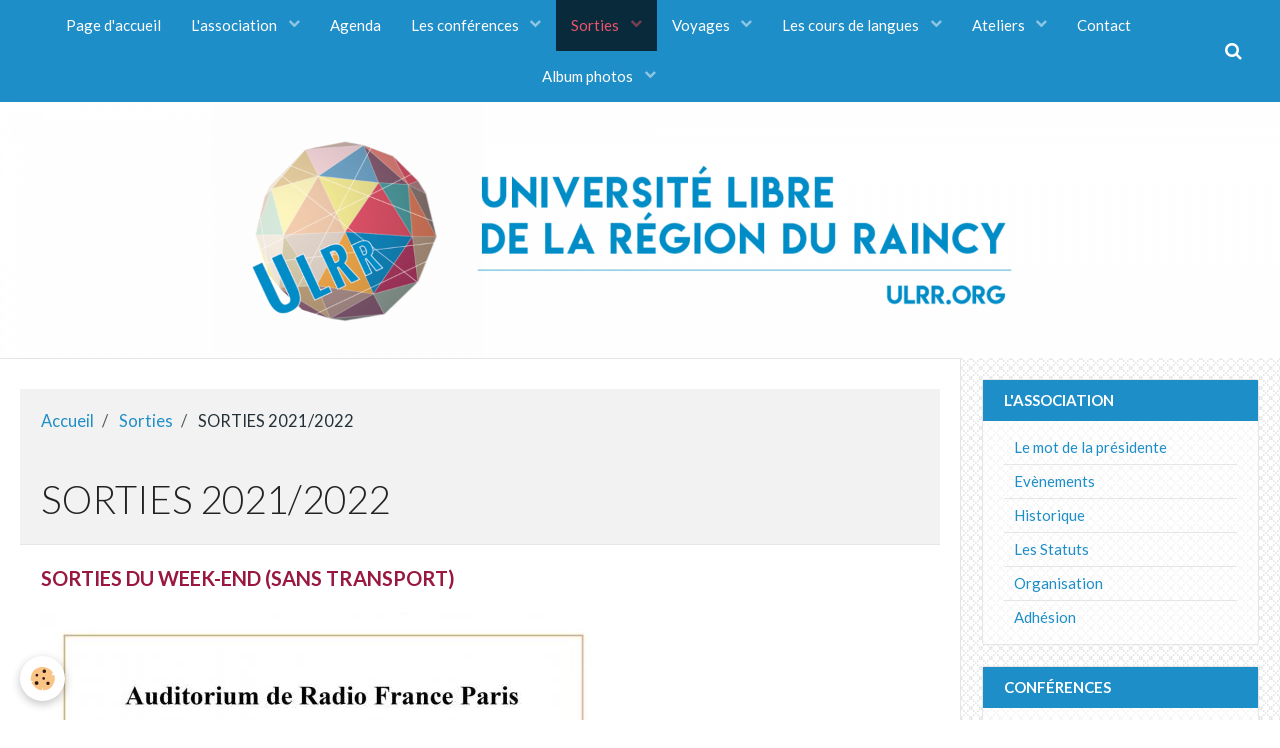

--- FILE ---
content_type: text/html; charset=UTF-8
request_url: https://www.ulrr.org/pages/sorties/sorties-2021-2022.html
body_size: 88929
content:
        
    
<!DOCTYPE html>
<html lang="fr" class="with-sidebar">
    <head>
        <title>SORTIES 2021/2022</title>
        <!-- blogger / bandwidth -->
<meta http-equiv="Content-Type" content="text/html; charset=utf-8">
<!--[if IE]>
<meta http-equiv="X-UA-Compatible" content="IE=edge">
<![endif]-->
<meta name="viewport" content="width=device-width, initial-scale=1, maximum-scale=1.0, user-scalable=no">
<meta name="msapplication-tap-highlight" content="no">
  <link href="//www.ulrr.org/fr/themes/designlines/613f3cd618b05baeed6f55bc.css?v=0bec4531cf925b0d9f09b47065728a7e" rel="stylesheet">
  <meta property="og:title" content="SORTIES 2021/2022"/>
  <meta property="og:url" content="https://www.ulrr.org/pages/sorties/sorties-2021-2022.html"/>
  <meta property="og:type" content="website"/>
  <link rel="canonical" href="https://www.ulrr.org/pages/sorties/sorties-2021-2022.html">
<meta name="generator" content="e-monsite (e-monsite.com)">



<link href="https://fonts.googleapis.com/css?family=Oswald:300,400,700%7CParisienne:300,400,700%7CGreat%20Vibes:300,400,700&amp;display=swap" rel="stylesheet">




                <meta name="apple-mobile-web-app-capable" content="yes">
        <meta name="apple-mobile-web-app-status-bar-style" content="black-translucent">

                
                                    
                
                                     
                                                                                        
            <link href="https://fonts.googleapis.com/css?family=Lato:300,400,700%7CTitillium%20Web:300,400,700&display=swap" rel="stylesheet">
        
        <link href="https://maxcdn.bootstrapcdn.com/font-awesome/4.7.0/css/font-awesome.min.css" rel="stylesheet">
        <link href="//www.ulrr.org/themes/combined.css?v=6_1646067834_415" rel="stylesheet">

        <!-- EMS FRAMEWORK -->
        <script src="//www.ulrr.org/medias/static/themes/ems_framework/js/jquery.min.js"></script>
        <!-- HTML5 shim and Respond.js for IE8 support of HTML5 elements and media queries -->
        <!--[if lt IE 9]>
        <script src="//www.ulrr.org/medias/static/themes/ems_framework/js/html5shiv.min.js"></script>
        <script src="//www.ulrr.org/medias/static/themes/ems_framework/js/respond.min.js"></script>
        <![endif]-->

        <script src="//www.ulrr.org/medias/static/themes/ems_framework/js/ems-framework.min.js?v=2080"></script>

        <script src="https://www.ulrr.org/themes/content.js?v=6_1646067834_415&lang=fr"></script>

            <script src="//www.ulrr.org/medias/static/js/rgpd-cookies/jquery.rgpd-cookies.js?v=2080"></script>
    <script>
                                    $(document).ready(function() {
            $.RGPDCookies({
                theme: 'ems_framework',
                site: 'www.ulrr.org',
                privacy_policy_link: '/about/privacypolicy/',
                cookies: [{"id":null,"favicon_url":"https:\/\/ssl.gstatic.com\/analytics\/20210414-01\/app\/static\/analytics_standard_icon.png","enabled":true,"model":"google_analytics","title":"Google Analytics","short_description":"Permet d'analyser les statistiques de consultation de notre site","long_description":"Indispensable pour piloter notre site internet, il permet de mesurer des indicateurs comme l\u2019affluence, les produits les plus consult\u00e9s, ou encore la r\u00e9partition g\u00e9ographique des visiteurs.","privacy_policy_url":"https:\/\/support.google.com\/analytics\/answer\/6004245?hl=fr","slug":"google-analytics"},{"id":null,"favicon_url":"","enabled":true,"model":"addthis","title":"AddThis","short_description":"Partage social","long_description":"Nous utilisons cet outil afin de vous proposer des liens de partage vers des plateformes tiers comme Twitter, Facebook, etc.","privacy_policy_url":"https:\/\/www.oracle.com\/legal\/privacy\/addthis-privacy-policy.html","slug":"addthis"}],
                modal_title: 'Gestion\u0020des\u0020cookies',
                modal_description: 'd\u00E9pose\u0020des\u0020cookies\u0020pour\u0020am\u00E9liorer\u0020votre\u0020exp\u00E9rience\u0020de\u0020navigation,\nmesurer\u0020l\u0027audience\u0020du\u0020site\u0020internet,\u0020afficher\u0020des\u0020publicit\u00E9s\u0020personnalis\u00E9es,\nr\u00E9aliser\u0020des\u0020campagnes\u0020cibl\u00E9es\u0020et\u0020personnaliser\u0020l\u0027interface\u0020du\u0020site.',
                privacy_policy_label: 'Consulter\u0020la\u0020politique\u0020de\u0020confidentialit\u00E9',
                check_all_label: 'Tout\u0020cocher',
                refuse_button: 'Refuser',
                settings_button: 'Param\u00E9trer',
                accept_button: 'Accepter',
                callback: function() {
                    // website google analytics case (with gtag), consent "on the fly"
                    if ('gtag' in window && typeof window.gtag === 'function') {
                        if (window.jsCookie.get('rgpd-cookie-google-analytics') === undefined
                            || window.jsCookie.get('rgpd-cookie-google-analytics') === '0') {
                            gtag('consent', 'update', {
                                'ad_storage': 'denied',
                                'analytics_storage': 'denied'
                            });
                        } else {
                            gtag('consent', 'update', {
                                'ad_storage': 'granted',
                                'analytics_storage': 'granted'
                            });
                        }
                    }
                }
            });
        });
    </script>

        <script async src="https://www.googletagmanager.com/gtag/js?id=G-4VN4372P6E"></script>
<script>
    window.dataLayer = window.dataLayer || [];
    function gtag(){dataLayer.push(arguments);}
    
    gtag('consent', 'default', {
        'ad_storage': 'denied',
        'analytics_storage': 'denied'
    });
    
    gtag('js', new Date());
    gtag('config', 'G-4VN4372P6E');
</script>

                <script type="application/ld+json">
    {
        "@context" : "https://schema.org/",
        "@type" : "WebSite",
        "name" : "Université Libre de la Région du Raincy",
        "url" : "https://www.ulrr.org/"
    }
</script>
            </head>
    <body id="pages_run_sorties_sorties-2021-2022" class="default social-links-fixed-phone">
        

        
        <!-- HEADER -->
                                            
        <header id="header" class=" hidden-desktop">
            <div id="header-container" class="fixed">
                                <button type="button" class="btn btn-link fadeIn navbar-toggle">
                    <span class="icon-bar"></span>
                </button>
                
                                <a class="brand fadeIn hidden-desktop" href="https://www.ulrr.org/">
                                                            <span class="brand-titles">
                        <span class="brand-title">Université Libre de la Région du Raincy</span>
                                            </span>
                                    </a>
                
                
                                <div class="quick-access">
                    
                                                                                                                        <div class="quick-access-btn hidden-desktop" data-content="search">
                            <button type="button" class="btn btn-link">
                                <i class="fa fa-search"></i>
                            </button>
                            <div class="quick-access-tooltip">
                                <form method="get" action="https://www.ulrr.org/search/site/" class="header-search-form">
                                    <div class="input-group">
                                        <input type="text" name="q" value="" placeholder="Votre recherche" pattern=".{3,}" required title="Seuls les mots de plus de deux caractères sont pris en compte lors de la recherche.">
                                        <div class="input-group-btn">
                                            <button type="submit" class="btn btn-primary">
                                                <i class="fa fa-search"></i>
                                            </button>
                                    	</div>
                                    </div>
                                </form>
                            </div>
                        </div>
                    
                    
                                    </div>
                
                            </div>
        </header>
        <!-- //HEADER -->

        
        
                <!-- MENU -->
        <div id="menu-wrapper" class="horizontal fixed-on-mobile" data-opening="y">
                        <nav id="menu" class="navbar">
                
                
                                    <ul class="nav navbar-nav">
                    <li>
                <a href="https://www.ulrr.org/">
                                        Page d'accueil
                </a>
                            </li>
                    <li class="subnav">
                <a href="https://www.ulrr.org/pages/l-association/" class="subnav-toggle" data-toggle="subnav" data-animation="rise">
                                         L'association
                </a>
                                    <ul class="nav subnav-menu">
                                                    <li>
                                <a href="https://www.ulrr.org/pages/l-association/l-association.html">
                                    Le mot de la présidente
                                </a>
                                                            </li>
                                                    <li>
                                <a href="https://www.ulrr.org/pages/l-association/evenements.html">
                                    Evènements
                                </a>
                                                            </li>
                                                    <li>
                                <a href="https://www.ulrr.org/pages/l-association/historique.html">
                                    Historique
                                </a>
                                                            </li>
                                                    <li>
                                <a href="https://www.ulrr.org/pages/l-association/les-statuts.html">
                                    Les Statuts
                                </a>
                                                            </li>
                                                    <li>
                                <a href="https://www.ulrr.org/pages/l-association/le-conseil-d-administration.html">
                                    Organisation
                                </a>
                                                            </li>
                                                    <li>
                                <a href="https://www.ulrr.org/pages/l-association/adhesion.html">
                                    Adhésion
                                </a>
                                                            </li>
                                            </ul>
                            </li>
                    <li>
                <a href="https://www.ulrr.org/agenda/">
                                        Agenda
                </a>
                            </li>
                    <li class="subnav">
                <a href="https://www.ulrr.org/pages/les-conferences/" class="subnav-toggle" data-toggle="subnav" data-animation="rise">
                                         Les conférences
                </a>
                                    <ul class="nav subnav-menu">
                                                    <li>
                                <a href="https://www.ulrr.org/pages/les-conferences/conferences-2025-2026.html">
                                    Conférences 2025/2026
                                </a>
                                                            </li>
                                                    <li>
                                <a href="https://www.ulrr.org/pages/les-conferences/conferences-2023-2024.html">
                                    Conférences 2023/2024
                                </a>
                                                            </li>
                                                    <li>
                                <a href="https://www.ulrr.org/pages/les-conferences/conferences-2022-2023.html">
                                    Conférences 2022/2023
                                </a>
                                                            </li>
                                                    <li>
                                <a href="https://www.ulrr.org/pages/les-conferences/de-sepembre-a-decembre-2021.html">
                                    Conférences 2021 - 2022
                                </a>
                                                            </li>
                                                    <li>
                                <a href="https://www.ulrr.org/pages/les-conferences/conferences-2024-2025.html">
                                    Conférences 2024/2025
                                </a>
                                                            </li>
                                                    <li>
                                <a href="https://www.ulrr.org/pages/les-conferences/visioconferences.html">
                                    VISIOCONFÉRENCES 2020 - 2021
                                </a>
                                                            </li>
                                                    <li>
                                <a href="https://www.ulrr.org/pages/les-conferences/videos-conferences.html">
                                    VIDEOSCONFÉRENCES 2020 - 2021
                                </a>
                                                            </li>
                                                    <li>
                                <a href="https://www.ulrr.org/pages/les-conferences/mars-2020-a-juin-2020.html">
                                    Mars 2020 à juin 2020
                                </a>
                                                            </li>
                                                    <li>
                                <a href="https://www.ulrr.org/pages/les-conferences/septembre-2019-a-fevrier-2020.html">
                                    Conférences 2019 - 2020
                                </a>
                                                            </li>
                                                    <li>
                                <a href="https://www.ulrr.org/pages/les-conferences/septembre-2018-a-fevrier-2019.html">
                                    Conférences 2018 - 2019
                                </a>
                                                            </li>
                                                    <li>
                                <a href="https://www.ulrr.org/pages/les-conferences/oct-nov-dec-2017.html">
                                    Conférences 2017 - 2018.
                                </a>
                                                            </li>
                                                    <li>
                                <a href="https://www.ulrr.org/pages/les-conferences/octobre-novembre-decembre-2016.html">
                                    Conférences 2016 - 2017
                                </a>
                                                            </li>
                                                    <li>
                                <a href="https://www.ulrr.org/pages/les-conferences/conferences-septembre-octobre-novembre-decembre-2015.html">
                                    Conférences 2015 - 2016
                                </a>
                                                            </li>
                                            </ul>
                            </li>
                    <li class="subnav active">
                <a href="https://www.ulrr.org/pages/sorties/" class="subnav-toggle" data-toggle="subnav" data-animation="rise">
                                        Sorties
                </a>
                                    <ul class="nav subnav-menu">
                                                    <li>
                                <a href="https://www.ulrr.org/pages/sorties/sorties-2025-26.html">
                                    SORTIES 2025/2026
                                </a>
                                                            </li>
                                                    <li>
                                <a href="https://www.ulrr.org/pages/sorties/sorties-2024-2025.html">
                                    SORTIES 2024/2025
                                </a>
                                                            </li>
                                                    <li>
                                <a href="https://www.ulrr.org/pages/sorties/sorties-2023-2024.html">
                                    SORTIES 2023/2024
                                </a>
                                                            </li>
                                                    <li>
                                <a href="https://www.ulrr.org/pages/sorties/sorties-2022-2023.html">
                                    SORTIES 2022/2023
                                </a>
                                                            </li>
                                                    <li class=" active">
                                <a href="https://www.ulrr.org/pages/sorties/sorties-2021-2022.html">
                                    SORTIES 2021/2022
                                </a>
                                                            </li>
                                                    <li>
                                <a href="https://www.ulrr.org/pages/sorties/sorties-du-1er-trimestre-2020-2021.html">
                                    SORTIES  2020
                                </a>
                                                            </li>
                                                    <li>
                                <a href="https://www.ulrr.org/pages/sorties/novembre-decembre-2018.html">
                                    SORTIES 2018
                                </a>
                                                            </li>
                                                    <li>
                                <a href="https://www.ulrr.org/pages/sorties/decembre-2019-et-fevrier-2020.html">
                                    SORTIES 2019
                                </a>
                                                            </li>
                                                    <li>
                                <a href="https://www.ulrr.org/pages/sorties/sorties-de-janvier-fevrier-mars-2017.html">
                                    SORTIES 2017
                                </a>
                                                            </li>
                                                    <li>
                                <a href="https://www.ulrr.org/pages/sorties/jan.html">
                                    SORTIES 2016
                                </a>
                                                            </li>
                                                    <li>
                                <a href="https://www.ulrr.org/pages/sorties/programmes-des-sorties-octobre-novembre-decembre-2015.html">
                                    SORTIES 2015
                                </a>
                                                            </li>
                                            </ul>
                            </li>
                    <li class="subnav">
                <a href="https://www.ulrr.org/pages/voyages/" class="subnav-toggle" data-toggle="subnav" data-animation="rise">
                                        Voyages
                </a>
                                    <ul class="nav subnav-menu">
                                                    <li>
                                <a href="https://www.ulrr.org/pages/voyages/2026-voyage-a-turin.html">
                                    2026 - Voyage à Turin
                                </a>
                                                            </li>
                                                    <li>
                                <a href="https://www.ulrr.org/pages/voyages/2026-croisiere-sur-le-danube.html">
                                    2026 -Croisière sur le Danube/
                                </a>
                                                            </li>
                                                    <li>
                                <a href="https://www.ulrr.org/pages/voyages/2025-voyage-a-stockholm.html">
                                    2025 Voyage à Stockholm
                                </a>
                                                            </li>
                                                    <li>
                                <a href="https://www.ulrr.org/pages/voyages/2025-voyage-a-chypre.html">
                                    2025 - Voyage à Chypre
                                </a>
                                                            </li>
                                                    <li>
                                <a href="https://www.ulrr.org/pages/voyages/voyage-a-prague.html">
                                    2024 Voyage à Prague
                                </a>
                                                            </li>
                                                    <li>
                                <a href="https://www.ulrr.org/pages/voyages/2024-voyage-en-thailande-et-cambodge.html">
                                    2024 voyage en Thaïlande
                                </a>
                                                            </li>
                                                    <li>
                                <a href="https://www.ulrr.org/pages/voyages/2023-le-portugal.html">
                                    2023 Le Portugal
                                </a>
                                                            </li>
                                                    <li>
                                <a href="https://www.ulrr.org/pages/voyages/le-havre-et-la-cote-normande.html">
                                    2023 Le Havre
                                </a>
                                                            </li>
                                                    <li>
                                <a href="https://www.ulrr.org/pages/voyages/2022-la-grece.html">
                                    2022 La Grèce
                                </a>
                                                            </li>
                                                    <li>
                                <a href="https://www.ulrr.org/pages/voyages/2021-andalousie-2.html">
                                    2021 Andalousie
                                </a>
                                                            </li>
                                                    <li>
                                <a href="https://www.ulrr.org/pages/voyages/2019-panama.html">
                                    2019 Panama
                                </a>
                                                            </li>
                                                    <li>
                                <a href="https://www.ulrr.org/pages/voyages/2019-bourgogne.html">
                                    2019 Bourgogne
                                </a>
                                                            </li>
                                                    <li>
                                <a href="https://www.ulrr.org/pages/voyages/2016-berlin.html">
                                    2016 Berlin
                                </a>
                                                            </li>
                                                    <li>
                                <a href="https://www.ulrr.org/pages/voyages/2017-pays-baltes.html">
                                    2017 Pays baltes
                                </a>
                                                            </li>
                                                    <li>
                                <a href="https://www.ulrr.org/pages/voyages/2018-lorraine.html">
                                    2018 Lorraine
                                </a>
                                                            </li>
                                                    <li>
                                <a href="https://www.ulrr.org/pages/voyages/2018-sicile.html">
                                    2018 Sicile
                                </a>
                                                            </li>
                                                    <li>
                                <a href="https://www.ulrr.org/pages/voyages/voyage-a-nantes-1.html">
                                    2022 Nantes
                                </a>
                                                            </li>
                                                    <li>
                                <a href="https://www.ulrr.org/pages/voyages/croisiere-en-croatie.html">
                                    2015 Croisière en Croatie
                                </a>
                                                            </li>
                                            </ul>
                            </li>
                    <li class="subnav">
                <a href="https://www.ulrr.org/pages/les-cours-de-langues/" class="subnav-toggle" data-toggle="subnav" data-animation="rise">
                                        Les cours de langues
                </a>
                                    <ul class="nav subnav-menu">
                                                    <li>
                                <a href="https://www.ulrr.org/pages/les-cours-de-langues/presentation.html">
                                    Cours de langues à l'ULRR
                                </a>
                                                            </li>
                                                    <li>
                                <a href="https://www.ulrr.org/pages/les-cours-de-langues/italien.html">
                                    Italien
                                </a>
                                                            </li>
                                                    <li>
                                <a href="https://www.ulrr.org/pages/les-cours-de-langues/cours-d-anglais.html">
                                    Anglais
                                </a>
                                                            </li>
                                                    <li>
                                <a href="https://www.ulrr.org/pages/les-cours-de-langues/espagnol.html">
                                    Espagnol
                                </a>
                                                            </li>
                                                    <li>
                                <a href="https://www.ulrr.org/pages/les-cours-de-langues/les-cours-de-langues.html">
                                    Récapitulatif des cours
                                </a>
                                                            </li>
                                            </ul>
                            </li>
                    <li class="subnav">
                <a href="https://www.ulrr.org/pages/ateliers/" class="subnav-toggle" data-toggle="subnav" data-animation="rise">
                                        Ateliers
                </a>
                                    <ul class="nav subnav-menu">
                                                    <li>
                                <a href="https://www.ulrr.org/pages/ateliers/atelier-d-ecriture.html">
                                    ATELIER D'ECRITURE
                                </a>
                                                            </li>
                                                    <li>
                                <a href="https://www.ulrr.org/pages/ateliers/ateliers.html">
                                    ATELIER HISTORIQUE
                                </a>
                                                            </li>
                                            </ul>
                            </li>
                    <li>
                <a href="https://www.ulrr.org/contact/">
                                        Contact
                </a>
                            </li>
                    <li class="subnav">
                <a href="https://www.ulrr.org/album-photos/" class="subnav-toggle" data-toggle="subnav" data-animation="rise">
                                        Album photos
                </a>
                                    <ul class="nav subnav-menu">
                                                    <li class="subnav">
                                <a href="https://www.ulrr.org/album-photos/voyages/" class="subnav-toggle" data-toggle="subnav" data-animation="rise">
                                    Voyages
                                </a>
                                                                    <ul class="nav subnav-menu">
                                                                                    <li>
                                                <a href="https://www.ulrr.org/album-photos/voyages/escapade-en-bourgogne-du-o3-au-06-octobre/">Escapade en Bourgogne du O3 au 06 octobre 2019</a>
                                            </li>
                                                                                    <li>
                                                <a href="https://www.ulrr.org/album-photos/voyages/le-panama/">Le Panama du 8 au 16 avril 2019</a>
                                            </li>
                                                                                    <li>
                                                <a href="https://www.ulrr.org/album-photos/voyages/escapade-en-lorraine/">Escapade en Lorraine les 5, 6 et 7 octobre 2018</a>
                                            </li>
                                                                                    <li>
                                                <a href="https://www.ulrr.org/album-photos/voyages/voyage-en-sicile-du-1-au-10-juin-2018/">Voyage en Sicile  du 1 au 10 juin 2018</a>
                                            </li>
                                                                                    <li>
                                                <a href="https://www.ulrr.org/album-photos/voyages/juin-2016-berlin/">Juin 2016 Berlin</a>
                                            </li>
                                                                                    <li>
                                                <a href="https://www.ulrr.org/album-photos/voyages/juin-2017-pays-baltes/">Juin 2017 Pays baltes</a>
                                            </li>
                                                                                    <li>
                                                <a href="https://www.ulrr.org/album-photos/voyages/voyage-a-chypre-mai-2025/">Voyage à Chypre Mai 2025</a>
                                            </li>
                                                                            </ul>
                                                            </li>
                                                    <li class="subnav">
                                <a href="https://www.ulrr.org/album-photos/moments-festifs-de-l-ulrr/" class="subnav-toggle" data-toggle="subnav" data-animation="rise">
                                    Moments festifs de l'Ulrr
                                </a>
                                                                    <ul class="nav subnav-menu">
                                                                                    <li>
                                                <a href="https://www.ulrr.org/album-photos/moments-festifs-de-l-ulrr/repas-annuel-2019/">Repas annuel 2019</a>
                                            </li>
                                                                                    <li>
                                                <a href="https://www.ulrr.org/album-photos/moments-festifs-de-l-ulrr/40eme-anniversaire/">40ème anniversaire</a>
                                            </li>
                                                                                    <li>
                                                <a href="https://www.ulrr.org/album-photos/moments-festifs-de-l-ulrr/repas-annuel-2020/">Repas annuel 2020</a>
                                            </li>
                                                                            </ul>
                                                            </li>
                                                    <li>
                                <a href="https://www.ulrr.org/album-photos/sortie-la-butte-aux-cailles/">
                                    SORTIE LA BUTTE AUX CAILLES
                                </a>
                                                            </li>
                                                    <li>
                                <a href="https://www.ulrr.org/album-photos/sorties-2025-2026/">
                                    SORTIES 2025/2026
                                </a>
                                                            </li>
                                            </ul>
                            </li>
            </ul>

                
                                <div class="quick-access visible-desktop">

                                        <div class="quick-access-btn" data-content="search">
                        <button type="button" class="btn btn-link">
                            <i class="fa fa-search"></i>
                        </button>
                        <div class="quick-access-tooltip">
                            <form method="get" action="https://www.ulrr.org/search/site/" class="quick-access-form">
                                <div class="input-group">
                                    <input type="text" name="q" value="" placeholder="Votre recherche" pattern=".{3,}" required title="Seuls les mots de plus de deux caractères sont pris en compte lors de la recherche.">
                                    <div class="input-group-btn">
                                    	<button type="submit" class="btn btn-primary">
                                            <i class="fa fa-search"></i>
                                        </button>
                        			</div>
                                </div>
                            </form>
                        </div>
                    </div>
                    
                    
                                    </div>
                            </nav>
        </div>
        <!-- //MENU -->
        
                <!-- COVER -->
        <div id="cover-wrapper" data-fixed="true">
                        <div id="brand-wrapper" class="visible-desktop" data-justify="center" data-align="center">
                <a class="brand fadeIn" href="https://www.ulrr.org/" data-direction="vertical">
                                                            <span class="brand-titles">
                        <span class="brand-title">Université Libre de la Région du Raincy</span>
                                            </span>
                                    </a>
            </div>
                                        <img src="http://www.ulrr.org/medias/images/banner-2.png" alt="Université Libre de la Région du Raincy">
                    </div>
        <!-- //COVER -->
        
        
        <!-- WRAPPER -->
                        <div id="wrapper">
            
            <div id="main" data-order="1" data-order-phone="1">
                                                       <ol class="breadcrumb">
                  <li>
            <a href="https://www.ulrr.org/">Accueil</a>
        </li>
                        <li>
            <a href="https://www.ulrr.org/pages/sorties/">Sorties</a>
        </li>
                        <li class="active">
            SORTIES 2021/2022
         </li>
            </ol>
                
                                                                    
                                                                    
                                
                                
                                <div class="view view-pages" id="view-page"  data-id-page="613f3cd6125a5baeed6feae5" >
            <h1 class="view-title">SORTIES 2021/2022</h1>
        <div id="site-module" class="site-module" data-itemid="54cb96d76e5b4ee17c517df9" data-siteid="54cb96d581f34ee17c51eb5d"></div>

            <div id="rows-613f3cd618b05baeed6f55bc" class="rows" data-total-pages="1" data-current-page="1">
                                                            
                
                        
                        
                                
                                <div class="row-container rd-1 page_1">
            	<div class="row-content">
        			        			<h2 class="row-title">
                                                    SORTIES DU WEEK-END (sans transport)
                                            </h2>
    				                        			    <div class="row" data-role="line">

                    
                                                
                                                                        
                                                
                                                
						                                                                                    
                                        				<div data-role="cell" class="column" style="width:100%">
            					<div id="cell-613f3c79747e5baeed6fc1b0" class="column-content">            							<p><img alt="Radiofrance 1" src="/medias/images/radiofrance-1.jpg?fx=r_1200_800" style="width: 565px; height: 800px;" /></p>

            						            					</div>
            				</div>
																		        			</div>
                            		</div>
                        	</div>
						                                                            
                
                        
                        
                                
                                <div class="row-container rd-2 page_1">
            	<div class="row-content">
        			                        			    <div class="row" data-role="line">

                    
                                                
                                                                        
                                                
                                                
						                                                                                    
                                        				<div data-role="cell" class="column" style="width:70.047355958958%">
            					<div id="cell-613f3d2662b65baeed6f3a26" class="column-content">            							<p><img alt="Concert bartok" height="800" src="/medias/images/concert-bartok.jpg?fx=r_1200_800" width="565" /></p>

            						            					</div>
            				</div>
																		
                                                
                                                                        
                                                
                                                
						                                                                                    
                                        				<div data-role="cell" class="column" style="width:29.952644041042%">
            					<div id="cell-613f3e0aa7e25baeed6fcfc1" class="column-content">            							        <ul class="list-unstyled" data-widget="upload-file">
                <li>
            <strong>Nom du fichier :</strong> Concert bartok
        </li>
                        <li>
            <strong>Taille :</strong> 263 Ko
        </li>
            </ul>
        <a href="https://www.ulrr.org/medias/files/concert-bartok.pdf" class="btn btn-default">
        <i class="fa fa-download"></i> Télécharger
    </a>

            						            					</div>
            				</div>
																		        			</div>
                            		</div>
                        	</div>
						                                                            
                
                        
                        
                                
                                <div class="row-container rd-3 page_1">
            	<div class="row-content">
        			                        			    <div class="row" data-role="line">

                    
                                                
                                                                        
                                                
                                                
						                                                                                    
                                        				<div data-role="cell" class="column" style="width:70.073664825046%">
            					<div id="cell-61d747d286855baeed6fd293" class="column-content">            							<p><img alt="Comedie francaise4" class="img-left" height="799" src="/medias/images/comedie-francaise4.jpg" width="565" /></p>

            						            					</div>
            				</div>
																		
                                                
                                                                        
                                                
                                                
						                                                                                    
                                        				<div data-role="cell" class="column" style="width:29.926335174954%">
            					<div id="cell-622b2706aa1e53c7082144e0" class="column-content">            							        <ul class="list-unstyled" data-widget="upload-file">
                <li>
            <strong>Nom du fichier :</strong> Comedie francaise3
        </li>
                        <li>
            <strong>Taille :</strong> 259.91 Ko
        </li>
            </ul>
        <a href="https://www.ulrr.org/medias/files/comedie-francaise3.pdf" class="btn btn-default">
        <i class="fa fa-download"></i> Télécharger
    </a>

            						            					</div>
            				</div>
																		        			</div>
                            		</div>
                        	</div>
						                                                            
                
                        
                        
                                
                                <div class="row-container rd-4 page_1">
            	<div class="row-content">
        			                        			    <div class="row" data-role="line">

                    
                                                
                                                                        
                                                
                                                
						                                                                                    
                                        				<div data-role="cell" class="column" style="width:70.205209155486%">
            					<div id="cell-6235f1683b155baeed6f9049" class="column-content">            							<div data-widget="image" class="text-left">
        <div>
            <img src="/medias/images/rallye-pedestre-dans-paris1.jpg?fx=r_565_798&v=1" alt="Rallye pedestre dans paris1" width="565" height="798">
        </div>
    </div>
            						            					</div>
            				</div>
																		
                                                
                                                                        
                                                
                                                
						                                                                                    
                                        				<div data-role="cell" class="column" style="width:29.794790844515%">
            					<div id="cell-6235f1683b185baeed6fb30a" class="column-content">            							        <ul class="list-unstyled" data-widget="upload-file">
                <li>
            <strong>Nom du fichier :</strong> Rallye pedestre dans paris
        </li>
                        <li>
            <strong>Taille :</strong> 148.89 Ko
        </li>
            </ul>
        <a href="https://www.ulrr.org/medias/files/rallye-pedestre-dans-paris.pdf" class="btn btn-default">
        <i class="fa fa-download"></i> Télécharger
    </a>

            						            					</div>
            				</div>
																		        			</div>
                            		</div>
                        	</div>
						                                                            
                
                        
                        
                                
                                <div class="row-container rd-5 page_1">
            	<div class="row-content">
        			        			<h2 class="row-title">
                                                    SORTIES EN SEMAINE (avec transports)
                                            </h2>
    				                        			    <div class="row" data-role="line">

                    
                                                
                                                                        
                                                
                                                
						                                                                                    
                                        				<div data-role="cell" class="column" style="width:70.047355958958%">
            					<div id="cell-61460c9075335baeed6fdf2c" class="column-content">            							<p><img alt="Sortie st denis du 19 novembre 2020 1" class="img-left" src="/medias/images/sortie-st-denis-du-19-novembre-2020-1.jpg?fx=r_700_990" style="width: 565px; height: 800px;" /></p>

            						            					</div>
            				</div>
																		
                                                
                                                                        
                                                
                                                
						                                                                                    
                                        				<div data-role="cell" class="column" style="width:29.952644041042%">
            					<div id="cell-614610695f045baeed6f55cc" class="column-content">            							        <ul class="list-unstyled" data-widget="upload-file">
                <li>
            <strong>Nom du fichier :</strong> Sortie st denis du 19 novembre 2021
        </li>
                        <li>
            <strong>Taille :</strong> 435.04 Ko
        </li>
            </ul>
        <a href="https://www.ulrr.org/medias/files/sortie-st-denis-du-19-novembre-2021.pdf" class="btn btn-default">
        <i class="fa fa-download"></i> Télécharger
    </a>

            						            					</div>
            				</div>
																		        			</div>
                            		</div>
                        	</div>
						                                                            
                
                        
                        
                                
                                <div class="row-container rd-6 page_1">
            	<div class="row-content">
        			                        			    <div class="row" data-role="line">

                    
                                                
                                                                        
                                                
                                                
						                                                                                    
                                        				<div data-role="cell" class="column" style="width:70.047355958958%">
            					<div id="cell-61460de3df615baeed6f5d14" class="column-content">            							<p><img alt="Sortie malesherbes et milly 9 12 21 1" class="img-left" src="/medias/images/sortie-malesherbes-et-milly-9-12-21-1.jpg?fx=r_700_990" style="width: 565px; height: 800px;" /></p>

            						            					</div>
            				</div>
																		
                                                
                                                                        
                                                
                                                
						                                                                                    
                                        				<div data-role="cell" class="column" style="width:29.952644041042%">
            					<div id="cell-614610695f065baeed6fe725" class="column-content">            							        <ul class="list-unstyled" data-widget="upload-file">
                <li>
            <strong>Nom du fichier :</strong> Sortie malesherbes et milly 9 12 21
        </li>
                        <li>
            <strong>Taille :</strong> 789.13 Ko
        </li>
            </ul>
        <a href="https://www.ulrr.org/medias/files/sortie-malesherbes-et-milly-9-12-21.pdf" class="btn btn-default">
        <i class="fa fa-download"></i> Télécharger
    </a>

            						            					</div>
            				</div>
																		        			</div>
                            		</div>
                        	</div>
						                                                            
                
                        
                        
                                
                                <div class="row-container rd-7 page_1">
            	<div class="row-content">
        			                        			    <div class="row" data-role="line">

                    
                                                
                                                                        
                                                
                                                
						                                                                                    
                                        				<div data-role="cell" class="column" style="width:100%">
            					<div id="cell-61d2ecfed4f05baeed6f2c14" class="column-content">            							<p><img alt="Sortie tribunal de paris 31mars 20221" class="img-left" src="/medias/images/sortie-tribunal-de-paris-31mars-20221.jpg" style="width: 565px; height: 799px;" /></p>

            						            					</div>
            				</div>
																		        			</div>
                            		</div>
                        	</div>
						                                                            
                
                        
                        
                                
                                <div class="row-container rd-8 page_1">
            	<div class="row-content">
        			                        			    <div class="row" data-role="line">

                    
                                                
                                                                        
                                                
                                                
						                                                                                    
                                        				<div data-role="cell" class="column" style="width:70.205209155486%">
            					<div id="cell-6233871be4b55baeed6f919e" class="column-content">            							<div data-widget="image" class="text-left">
        <div>
            <img src="/medias/images/sortie-royaumont-du-9-juin-20221.jpg?fx=r_565_798&v=1" alt="Sortie royaumont du 9 juin 2022" width="565" height="798">
        </div>
    </div>
            						            					</div>
            				</div>
																		
                                                
                                                                        
                                                
                                                
						                                                                                    
                                        				<div data-role="cell" class="column" style="width:29.794790844515%">
            					<div id="cell-62341b6078e95baeed6f46a7" class="column-content">            							        <ul class="list-unstyled" data-widget="upload-file">
                <li>
            <strong>Nom du fichier :</strong> Sortie royaumont du 9 juin 2022
        </li>
                        <li>
            <strong>Taille :</strong> 242.33 Ko
        </li>
            </ul>
        <a href="https://www.ulrr.org/medias/files/sortie-royaumont-du-9-juin-2022.pdf" class="btn btn-default">
        <i class="fa fa-download"></i> Télécharger
    </a>

            						            					</div>
            				</div>
																		        			</div>
                            		</div>
                        	</div>
						                                                            
                
                        
                        
                                
                                <div class="row-container rd-9 page_1">
            	<div class="row-content">
        			        			<h2 class="row-title">
                                                    Repas annuel
                                            </h2>
    				                        			    <div class="row" data-role="line">

                    
                                                
                                                                        
                                                
                                                
						                                                                                    
                                        				<div data-role="cell" class="column" style="width:100%">
            					<div id="cell-61460de3df635baeed6fdd03" class="column-content">            							<div data-widget="image" class="text-left">
        <div>
            <img src="/medias/images/repas-annuel-42.jpg?fx=r_565_799&v=1" alt="Repas annuel 42" width="565" height="799">
        </div>
    </div>
            						            					</div>
            				</div>
																		        			</div>
                            		</div>
                        	</div>
						</div>

    
    
    

            

    </div>

<script>
    emsChromeExtension.init('page', '613f3cd6125a5baeed6feae5', 'e-monsite.com');
</script>

            </div>

                        <div id="sidebar" class="sidebar" data-order="2" data-order-phone="2">
                <div id="sidebar-inner">
                                                                                                                                                                                                        <div class="widget" data-id="widget_page_category">
                                    
<div class="widget-title">
    
            <a href="https://www.ulrr.org/pages/l-association/">
        <span>
            L'association
        </span>  

            </a>
        
</div>

                                                                            <div id="widget1" class="widget-content" data-role="widget-content">
                                                    <ul class="nav nav-list" data-addon="pages">
              
                                <li data-category="l-association">
                <a href="https://www.ulrr.org/pages/l-association/l-association.html">
                    Le mot de la présidente
                                    </a>
            </li>
                        <li data-category="l-association">
                <a href="https://www.ulrr.org/pages/l-association/evenements.html">
                    Evènements
                                    </a>
            </li>
                        <li data-category="l-association">
                <a href="https://www.ulrr.org/pages/l-association/historique.html">
                    Historique
                                    </a>
            </li>
                        <li data-category="l-association">
                <a href="https://www.ulrr.org/pages/l-association/les-statuts.html">
                    Les Statuts
                                    </a>
            </li>
                        <li data-category="l-association">
                <a href="https://www.ulrr.org/pages/l-association/le-conseil-d-administration.html">
                    Organisation
                                    </a>
            </li>
                        <li data-category="l-association">
                <a href="https://www.ulrr.org/pages/l-association/adhesion.html">
                    Adhésion
                                    </a>
            </li>
                        </ul>
    

                                        </div>
                                                                    </div>
                                                                                                                                                                                                                                                                                                                                                                                                <div class="widget" data-id="widget_page_category">
                                    
<div class="widget-title">
    
            <a href="https://www.ulrr.org/pages/les-conferences/">
        <span>
            Conférences
        </span>  

            </a>
        
</div>

                                                                            <div id="widget2" class="widget-content" data-role="widget-content">
                                                    <ul class="nav nav-list" data-addon="pages">
              
                                <li data-category="les-conferences">
                <a href="https://www.ulrr.org/pages/les-conferences/conferences-2025-2026.html">
                    Conférences 2025/2026
                                    </a>
            </li>
                        <li data-category="les-conferences">
                <a href="https://www.ulrr.org/pages/les-conferences/conferences-2023-2024.html">
                    Conférences 2023/2024
                                    </a>
            </li>
                        <li data-category="les-conferences">
                <a href="https://www.ulrr.org/pages/les-conferences/conferences-2022-2023.html">
                    Conférences 2022/2023
                                    </a>
            </li>
                        <li data-category="les-conferences">
                <a href="https://www.ulrr.org/pages/les-conferences/de-sepembre-a-decembre-2021.html">
                    Conférences 2021 - 2022
                                    </a>
            </li>
                        <li data-category="les-conferences">
                <a href="https://www.ulrr.org/pages/les-conferences/conferences-2024-2025.html">
                    Conférences 2024/2025
                                    </a>
            </li>
                        <li data-category="les-conferences">
                <a href="https://www.ulrr.org/pages/les-conferences/visioconferences.html">
                    VISIOCONFÉRENCES 2020 - 2021
                                    </a>
            </li>
                        <li data-category="les-conferences">
                <a href="https://www.ulrr.org/pages/les-conferences/videos-conferences.html">
                    VIDEOSCONFÉRENCES 2020 - 2021
                                    </a>
            </li>
                        <li data-category="les-conferences">
                <a href="https://www.ulrr.org/pages/les-conferences/mars-2020-a-juin-2020.html">
                    Mars 2020 à juin 2020
                                    </a>
            </li>
                        <li data-category="les-conferences">
                <a href="https://www.ulrr.org/pages/les-conferences/septembre-2019-a-fevrier-2020.html">
                    Conférences 2019 - 2020
                                    </a>
            </li>
                        <li data-category="les-conferences">
                <a href="https://www.ulrr.org/pages/les-conferences/septembre-2018-a-fevrier-2019.html">
                    Conférences 2018 - 2019
                                    </a>
            </li>
                        <li data-category="les-conferences">
                <a href="https://www.ulrr.org/pages/les-conferences/oct-nov-dec-2017.html">
                    Conférences 2017 - 2018.
                                    </a>
            </li>
                        <li data-category="les-conferences">
                <a href="https://www.ulrr.org/pages/les-conferences/octobre-novembre-decembre-2016.html">
                    Conférences 2016 - 2017
                                    </a>
            </li>
                        <li data-category="les-conferences">
                <a href="https://www.ulrr.org/pages/les-conferences/conferences-septembre-octobre-novembre-decembre-2015.html">
                    Conférences 2015 - 2016
                                    </a>
            </li>
                        </ul>
    

                                        </div>
                                                                    </div>
                                                                                                                                                                                                                                                                                                                                    <div class="widget" data-id="widget_page_category">
                                    
<div class="widget-title">
    
            <a href="https://www.ulrr.org/pages/voyages/">
        <span>
            Voyages
        </span>  

            </a>
        
</div>

                                                                            <div id="widget3" class="widget-content" data-role="widget-content">
                                                    <ul class="nav nav-list" data-addon="pages">
              
                                <li data-category="voyages">
                <a href="https://www.ulrr.org/pages/voyages/2026-voyage-a-turin.html">
                    2026 - Voyage à Turin
                                    </a>
            </li>
                        <li data-category="voyages">
                <a href="https://www.ulrr.org/pages/voyages/2026-croisiere-sur-le-danube.html">
                    2026 -Croisière sur le Danube/
                                    </a>
            </li>
                        <li data-category="voyages">
                <a href="https://www.ulrr.org/pages/voyages/2025-voyage-a-stockholm.html">
                    2025 Voyage à Stockholm
                                    </a>
            </li>
                        <li data-category="voyages">
                <a href="https://www.ulrr.org/pages/voyages/2025-voyage-a-chypre.html">
                    2025 - Voyage à Chypre
                                    </a>
            </li>
                        <li data-category="voyages">
                <a href="https://www.ulrr.org/pages/voyages/voyage-a-prague.html">
                    2024 Voyage à Prague
                                    </a>
            </li>
                        <li data-category="voyages">
                <a href="https://www.ulrr.org/pages/voyages/2024-voyage-en-thailande-et-cambodge.html">
                    2024 voyage en Thaïlande
                                    </a>
            </li>
                        <li data-category="voyages">
                <a href="https://www.ulrr.org/pages/voyages/2023-le-portugal.html">
                    2023 Le Portugal
                                    </a>
            </li>
                        <li data-category="voyages">
                <a href="https://www.ulrr.org/pages/voyages/le-havre-et-la-cote-normande.html">
                    2023 Le Havre
                                    </a>
            </li>
                        <li data-category="voyages">
                <a href="https://www.ulrr.org/pages/voyages/2022-la-grece.html">
                    2022 La Grèce
                                    </a>
            </li>
                        <li data-category="voyages">
                <a href="https://www.ulrr.org/pages/voyages/2021-andalousie-2.html">
                    2021 Andalousie
                                    </a>
            </li>
                        <li data-category="voyages">
                <a href="https://www.ulrr.org/pages/voyages/2019-panama.html">
                    2019 Panama
                                    </a>
            </li>
                        <li data-category="voyages">
                <a href="https://www.ulrr.org/pages/voyages/2019-bourgogne.html">
                    2019 Bourgogne
                                    </a>
            </li>
                        <li data-category="voyages">
                <a href="https://www.ulrr.org/pages/voyages/2018-lorraine.html">
                    2018 Lorraine
                                    </a>
            </li>
                        <li data-category="voyages">
                <a href="https://www.ulrr.org/pages/voyages/2017-pays-baltes.html">
                    2017 Pays baltes
                                    </a>
            </li>
                        <li data-category="voyages">
                <a href="https://www.ulrr.org/pages/voyages/2016-berlin.html">
                    2016 Berlin
                                    </a>
            </li>
                        <li data-category="voyages">
                <a href="https://www.ulrr.org/pages/voyages/2018-sicile.html">
                    2018 Sicile
                                    </a>
            </li>
                        <li data-category="voyages">
                <a href="https://www.ulrr.org/pages/voyages/croisiere-en-croatie.html">
                    2015 Croisière en Croatie
                                    </a>
            </li>
                        <li data-category="voyages">
                <a href="https://www.ulrr.org/pages/voyages/voyage-a-nantes-1.html">
                    2022 Nantes
                                    </a>
            </li>
                        </ul>
    

                                        </div>
                                                                    </div>
                                                                                                                                                                                                                                                                                                                                    <div class="widget" data-id="widget_page_category">
                                    
<div class="widget-title">
    
            <a href="https://www.ulrr.org/pages/sorties/">
        <span>
            Sorties
        </span>  

            </a>
        
</div>

                                                                            <div id="widget4" class="widget-content" data-role="widget-content">
                                                    <ul class="nav nav-list" data-addon="pages">
              
                                <li data-category="sorties">
                <a href="https://www.ulrr.org/pages/sorties/sorties-2025-26.html">
                    SORTIES 2025/2026
                                    </a>
            </li>
                        <li data-category="sorties">
                <a href="https://www.ulrr.org/pages/sorties/sorties-2024-2025.html">
                    SORTIES 2024/2025
                                    </a>
            </li>
                        <li data-category="sorties">
                <a href="https://www.ulrr.org/pages/sorties/sorties-2023-2024.html">
                    SORTIES 2023/2024
                                    </a>
            </li>
                        <li data-category="sorties">
                <a href="https://www.ulrr.org/pages/sorties/sorties-2022-2023.html">
                    SORTIES 2022/2023
                                    </a>
            </li>
                        <li data-category="sorties">
                <a href="https://www.ulrr.org/pages/sorties/sorties-2021-2022.html">
                    SORTIES 2021/2022
                                    </a>
            </li>
                        <li data-category="sorties">
                <a href="https://www.ulrr.org/pages/sorties/sorties-du-1er-trimestre-2020-2021.html">
                    SORTIES  2020
                                    </a>
            </li>
                        <li data-category="sorties">
                <a href="https://www.ulrr.org/pages/sorties/novembre-decembre-2018.html">
                    SORTIES 2018
                                    </a>
            </li>
                        <li data-category="sorties">
                <a href="https://www.ulrr.org/pages/sorties/decembre-2019-et-fevrier-2020.html">
                    SORTIES 2019
                                    </a>
            </li>
                        <li data-category="sorties">
                <a href="https://www.ulrr.org/pages/sorties/sorties-de-janvier-fevrier-mars-2017.html">
                    SORTIES 2017
                                    </a>
            </li>
                        <li data-category="sorties">
                <a href="https://www.ulrr.org/pages/sorties/jan.html">
                    SORTIES 2016
                                    </a>
            </li>
                        <li data-category="sorties">
                <a href="https://www.ulrr.org/pages/sorties/programmes-des-sorties-octobre-novembre-decembre-2015.html">
                    SORTIES 2015
                                    </a>
            </li>
                        </ul>
    

                                        </div>
                                                                    </div>
                                                                                                                                                                                                                                                                                                                                    <div class="widget" data-id="widget_page_category">
                                    
<div class="widget-title">
    
            <a href="https://www.ulrr.org/pages/les-cours-de-langues/">
        <span>
            Les cours de langues
        </span>  

            </a>
        
</div>

                                                                            <div id="widget5" class="widget-content" data-role="widget-content">
                                                    <ul class="nav nav-list" data-addon="pages">
              
                                <li data-category="les-cours-de-langues">
                <a href="https://www.ulrr.org/pages/les-cours-de-langues/presentation.html">
                    Cours de langues à l'ULRR
                                    </a>
            </li>
                        <li data-category="les-cours-de-langues">
                <a href="https://www.ulrr.org/pages/les-cours-de-langues/italien.html">
                    Italien
                                    </a>
            </li>
                        <li data-category="les-cours-de-langues">
                <a href="https://www.ulrr.org/pages/les-cours-de-langues/cours-d-anglais.html">
                    Anglais
                                    </a>
            </li>
                        <li data-category="les-cours-de-langues">
                <a href="https://www.ulrr.org/pages/les-cours-de-langues/espagnol.html">
                    Espagnol
                                    </a>
            </li>
                        <li data-category="les-cours-de-langues">
                <a href="https://www.ulrr.org/pages/les-cours-de-langues/les-cours-de-langues.html">
                    Récapitulatif des cours
                                    </a>
            </li>
                        </ul>
    

                                        </div>
                                                                    </div>
                                                                                                                                                                                                                                                                                                                                    <div class="widget" data-id="widget_page_category">
                                    
<div class="widget-title">
    
            <a href="https://www.ulrr.org/pages/ateliers/">
        <span>
            Ateliers
        </span>  

            </a>
        
</div>

                                                                            <div id="widget6" class="widget-content" data-role="widget-content">
                                                    <ul class="nav nav-list" data-addon="pages">
              
                                <li data-category="ateliers">
                <a href="https://www.ulrr.org/pages/ateliers/atelier-d-ecriture.html">
                    ATELIER D'ECRITURE
                                    </a>
            </li>
                        <li data-category="ateliers">
                <a href="https://www.ulrr.org/pages/ateliers/ateliers.html">
                    ATELIER HISTORIQUE
                                    </a>
            </li>
                        </ul>
    

                                        </div>
                                                                    </div>
                                                                                                                                                                                                                                                                                                                                    <div class="widget" data-id="widget_image_last">
                                    
<div class="widget-title">
    
        <span>
            Dernières photos
        </span>  

        
</div>

                                                                            <div id="widget7" class="widget-content" data-role="widget-content">
                                            <ul class="media-list media-thumbnails" data-addon="album">
           <li class="media" data-category="sorties-2025-2026">
            <div class="media-object">
                <a href="https://www.ulrr.org/album-photos/sorties-2025-2026/img-0381.html">
                                            <img src="https://www.ulrr.org/medias/album/img-0381.jpg?fx=c_400_400" alt="Img 0381" width="400">
                                    </a>
            </div>
        </li>
           <li class="media" data-category="sorties-2025-2026">
            <div class="media-object">
                <a href="https://www.ulrr.org/album-photos/sorties-2025-2026/img-0411.html">
                                            <img src="https://www.ulrr.org/medias/album/img-0411.jpg?fx=c_400_400" alt="Fin de notre balade...sous la pluie !!" width="400">
                                    </a>
            </div>
        </li>
           <li class="media" data-category="sorties-2025-2026">
            <div class="media-object">
                <a href="https://www.ulrr.org/album-photos/sorties-2025-2026/img-0404.html">
                                            <img src="https://www.ulrr.org/medias/album/img-0404.jpg?fx=c_400_400" alt="Blason de Paris . "Fluctuat nec mergitur"" width="400">
                                    </a>
            </div>
        </li>
           <li class="media" data-category="sorties-2025-2026">
            <div class="media-object">
                <a href="https://www.ulrr.org/album-photos/sorties-2025-2026/img-0402.html">
                                            <img src="https://www.ulrr.org/medias/album/img-0402.jpg?fx=c_400_400" alt="Img 0402" width="400">
                                    </a>
            </div>
        </li>
           <li class="media" data-category="sorties-2025-2026">
            <div class="media-object">
                <a href="https://www.ulrr.org/album-photos/sorties-2025-2026/img-0392.html">
                                            <img src="https://www.ulrr.org/medias/album/img-0392.jpg?fx=c_400_400" alt="Img 0392" width="400">
                                    </a>
            </div>
        </li>
           <li class="media" data-category="sorties-2025-2026">
            <div class="media-object">
                <a href="https://www.ulrr.org/album-photos/sorties-2025-2026/img-0390.html">
                                            <img src="https://www.ulrr.org/medias/album/img-0390.jpg?fx=c_400_400" alt="Img 0390" width="400">
                                    </a>
            </div>
        </li>
           <li class="media" data-category="sorties-2025-2026">
            <div class="media-object">
                <a href="https://www.ulrr.org/album-photos/sorties-2025-2026/img-0383.html">
                                            <img src="https://www.ulrr.org/medias/album/img-0383.jpg?fx=c_400_400" alt="Inauguré pour l'Exposition universelle de Paris en 1900" width="400">
                                    </a>
            </div>
        </li>
           <li class="media" data-category="sorties-2025-2026">
            <div class="media-object">
                <a href="https://www.ulrr.org/album-photos/sorties-2025-2026/img-0379.html">
                                            <img src="https://www.ulrr.org/medias/album/img-0379.jpg?fx=c_400_400" alt="Img 0379" width="400">
                                    </a>
            </div>
        </li>
   </ul>

                                        </div>
                                                                    </div>
                                                                                                                                                                                                                                                                                                                                    <div class="widget" data-id="widget_image_categories">
                                    
<div class="widget-title">
    
        <span>
            Album photos
        </span>  

        
</div>

                                                                            <div id="widget8" class="widget-content" data-role="widget-content">
                                            <ul class="nav nav-list" data-addon="album">
            <li data-category="voyages">
        <a href="https://www.ulrr.org/album-photos/voyages/">Voyages</a>
    </li>
        <li data-category="moments-festifs-de-l-ulrr">
        <a href="https://www.ulrr.org/album-photos/moments-festifs-de-l-ulrr/">Moments festifs de l'Ulrr</a>
    </li>
        <li data-category="sortie-la-butte-aux-cailles">
        <a href="https://www.ulrr.org/album-photos/sortie-la-butte-aux-cailles/">SORTIE LA BUTTE AUX CAILLES</a>
    </li>
        <li data-category="sorties-2025-2026">
        <a href="https://www.ulrr.org/album-photos/sorties-2025-2026/">SORTIES 2025/2026</a>
    </li>
        </ul>

                                        </div>
                                                                    </div>
                                                                                                                                                                                                                                                                                                                                    <div class="widget" data-id="widget_poll_item">
                                    
<div class="widget-title">
    
        <span>
            Sondage
        </span>  

        
</div>

                                                                            <div id="widget9" class="widget-content" data-role="widget-content">
                                                    <form method="post" action="https://www.ulrr.org/sondages/etes-vous-adherent-de-nom-structure.html">
                <p class="media-heading">Etes-vous adhérent de notre association ?</p>
                <div class="control-group control-type-radio has-required">
            <span class="as-label hide">Etes-vous adhérent de notre association ?</span>
            <div class="controls">
                                <label class="radio" for="answer_1">
                        <input name="chart_answer" value="617d00f805105baeed6f4ad9" id="answer_1" type="radio"> Oui
                    </label>
                                <label class="radio" for="answer_2">
                        <input name="chart_answer" value="617d00f8054e5baeed6f9a0a" id="answer_2" type="radio"> Non, simple visiteur
                    </label>
                                <label class="radio" for="answer_3">
                        <input name="chart_answer" value="617d00f8058a5baeed6f9fb1" id="answer_3" type="radio"> Non, mais je souhaite le devenir
                    </label>
                        </div>
        </div>
        <div class="control-group form-actions">
            <div class="controls">
                <button type="submit" class="btn btn-primary" value="1" name="submit_poll">Voter</button>
                <button type="submit" class="btn btn-default" value="1" name="see_result">Voir les résultats</button>
            </div>
        </div>
    </form>

                                        </div>
                                                                    </div>
                                                                                                                                                                                                                                                                                                                                    <div class="widget" data-id="widget_link_all">
                                    
<div class="widget-title">
    
        <span>
            Partenaires
        </span>  

        
</div>

                                                                            <div id="widget10" class="widget-content" data-role="widget-content">
                                            <ul class="menu">
         <li class="odd_item"><a href="http://www.e-monsite.com/pages/idees-creation-site/creer-un-site-association.html" title="Faire le site d'une association" class="menu_item" onclick="window.open(this.href);return false;">Faire le site d'une association</a></li>
         <li class="even_item"><a href="http://www.associations.gouv.fr/" title="Associations.gouv.fr" class="menu_item" onclick="window.open(this.href);return false;">Associations.gouv.fr</a></li>
   </ul>

                                        </div>
                                                                    </div>
                                                                                                                                                                                    </div>
            </div>
                    </div>
        <!-- //WRAPPER -->

                 <!-- SOCIAL LINKS -->
                                                            <!-- //SOCIAL LINKS -->
        
                <!-- FOOTER -->
        <footer id="footer">
            <div class="container">
                                <div id="footer-extras" class="row">
                                        <div class="column column4" id="column-legal">
                        <ul id="legal-mentions">
            <li><a href="https://www.ulrr.org/about/legal/">Mentions légales</a></li>
        <li><a id="cookies" href="javascript:void(0)">Gestion des cookies</a></li>
    
    
    
    
    </ul>
                    </div>
                                                            <div class="column column4" id="column-newsletter">
                        <form action="https://www.ulrr.org/newsletters/subscribe" method="post">
                            <div class="control-group control-type-email has-required">
                                <span class="as-label hide">E-mail</span>
                                <div class="input-group">
                                    <div class="input-group-addon">
                            			<i class="fa fa-envelope-o"></i>
                        			</div>
                                    <input id="email" type="email" name="email" value="" placeholder="Newsletter">
                                    <div class="input-group-btn">
                                        <input class="btn btn-primary" type="submit" value="OK">
                                    </div>
                                </div>
                            </div>
                        </form>
                    </div>
                                                                                                                                                <div class="column column4" id="column-social">
                                            </div>
                                    </div>
                
                
                            </div>
        </footer>
        <!-- //FOOTER -->
        
        <!-- SCROLLTOP -->
        <span id="scrollToTop"><i class="fa fa-chevron-up"></i></span>

        
        
        <script src="//www.ulrr.org/medias/static/themes/ems_framework/js/jquery.mobile.custom.min.js"></script>
        <script src="//www.ulrr.org/medias/static/themes/ems_framework/js/jquery.zoom.min.js"></script>
        <script src="//www.ulrr.org/medias/static/themes/ems_framework/js/masonry.pkgd.min.js"></script>
        <script src="//www.ulrr.org/medias/static/themes/ems_framework/js/imagesloaded.pkgd.min.js"></script>
        <script src="//www.ulrr.org/medias/static/themes/ems_framework/js/imagelightbox.min.js"></script>
        <script src="https://www.ulrr.org/themes/custom.js"></script>
                    

 
    
						 	 




    </body>
</html>


--- FILE ---
content_type: text/css; charset=UTF-8
request_url: https://www.ulrr.org/fr/themes/designlines/613f3cd618b05baeed6f55bc.css?v=0bec4531cf925b0d9f09b47065728a7e
body_size: 63
content:
#rows-613f3cd618b05baeed6f55bc .row-container.rd-2{}